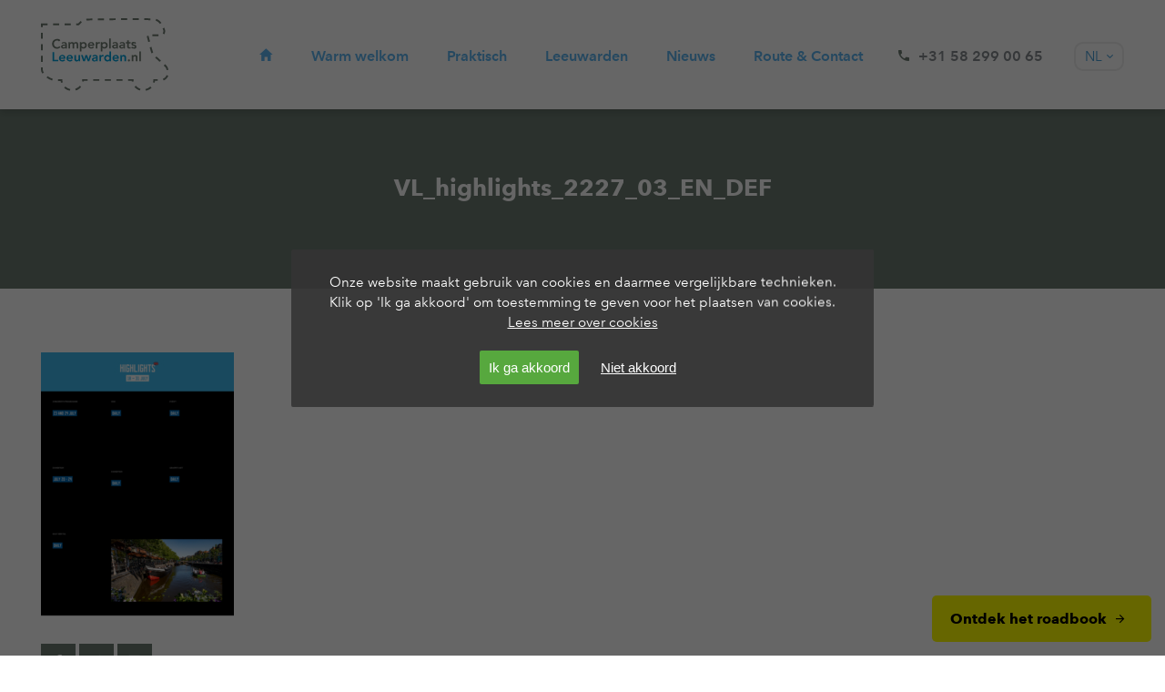

--- FILE ---
content_type: text/html; charset=UTF-8
request_url: https://www.camperplaatsleeuwarden.nl/actueel/highlights-in-leeuwarden-2/attachment/vl_highlights_2227_03_en_def
body_size: 14907
content:
<!DOCTYPE html><html lang="nl-NL">

<head>
<meta charset="utf-8" />
<title>VL_highlights_2227_03_EN_DEF - Camperplaats Leeuwarden</title>

<meta name="viewport" content="initial-scale=1.0, maximum-scale=1.0, user-scalable=0">
<link rel="icon" type="image/png" href="https://www.camperplaatsleeuwarden.nl/wp-content/themes/camperplaatslwd/favicon.png">

<!--[if lt IE 9]>
	  <script src="http://html5shim.googlecode.com/svn/trunk/html5.js"></script>
<![endif]-->

<meta name='robots' content='index, follow, max-image-preview:large, max-snippet:-1, max-video-preview:-1' />
	<style>img:is([sizes="auto" i], [sizes^="auto," i]) { contain-intrinsic-size: 3000px 1500px }</style>
	<link rel="alternate" hreflang="nl-nl" href="https://www.camperplaatsleeuwarden.nl/actueel/highlights-in-leeuwarden-2/attachment/vl_highlights_2227_03_en_def" />
<link rel="alternate" hreflang="en-us" href="https://www.camperplaatsleeuwarden.nl/en/actual/highlights-in-leeuwarden-welcome/attachment/vl_highlights_2227_03_en_def-2" />
<link rel="alternate" hreflang="de-de" href="https://www.camperplaatsleeuwarden.nl/de/aktuell/highlights-leeuwarden/attachment/vl_highlights_2227_03_en_def-2" />
<link rel="alternate" hreflang="x-default" href="https://www.camperplaatsleeuwarden.nl/actueel/highlights-in-leeuwarden-2/attachment/vl_highlights_2227_03_en_def" />

	<!-- This site is optimized with the Yoast SEO plugin v26.8 - https://yoast.com/product/yoast-seo-wordpress/ -->
	<link rel="canonical" href="https://www.camperplaatsleeuwarden.nl/actueel/highlights-in-leeuwarden-2/attachment/vl_highlights_2227_03_en_def/" />
	<meta property="og:locale" content="nl_NL" />
	<meta property="og:type" content="article" />
	<meta property="og:title" content="VL_highlights_2227_03_EN_DEF - Camperplaats Leeuwarden" />
	<meta property="og:url" content="https://www.camperplaatsleeuwarden.nl/actueel/highlights-in-leeuwarden-2/attachment/vl_highlights_2227_03_en_def/" />
	<meta property="og:site_name" content="Camperplaats Leeuwarden" />
	<meta name="twitter:card" content="summary_large_image" />
	<script type="application/ld+json" class="yoast-schema-graph">{"@context":"https://schema.org","@graph":[{"@type":"WebPage","@id":"https://www.camperplaatsleeuwarden.nl/actueel/highlights-in-leeuwarden-2/attachment/vl_highlights_2227_03_en_def/","url":"https://www.camperplaatsleeuwarden.nl/actueel/highlights-in-leeuwarden-2/attachment/vl_highlights_2227_03_en_def/","name":"VL_highlights_2227_03_EN_DEF - Camperplaats Leeuwarden","isPartOf":{"@id":"https://www.camperplaatsleeuwarden.nl/#website"},"primaryImageOfPage":{"@id":"https://www.camperplaatsleeuwarden.nl/actueel/highlights-in-leeuwarden-2/attachment/vl_highlights_2227_03_en_def/#primaryimage"},"image":{"@id":"https://www.camperplaatsleeuwarden.nl/actueel/highlights-in-leeuwarden-2/attachment/vl_highlights_2227_03_en_def/#primaryimage"},"thumbnailUrl":"https://www.camperplaatsleeuwarden.nl/wp-content/uploads/2022/06/VL_highlights_2227_03_EN_DEF-pdf.jpg","datePublished":"2022-07-18T08:39:41+00:00","breadcrumb":{"@id":"https://www.camperplaatsleeuwarden.nl/actueel/highlights-in-leeuwarden-2/attachment/vl_highlights_2227_03_en_def/#breadcrumb"},"inLanguage":"nl-NL","potentialAction":[{"@type":"ReadAction","target":["https://www.camperplaatsleeuwarden.nl/actueel/highlights-in-leeuwarden-2/attachment/vl_highlights_2227_03_en_def/"]}]},{"@type":"ImageObject","inLanguage":"nl-NL","@id":"https://www.camperplaatsleeuwarden.nl/actueel/highlights-in-leeuwarden-2/attachment/vl_highlights_2227_03_en_def/#primaryimage","url":"https://www.camperplaatsleeuwarden.nl/wp-content/uploads/2022/06/VL_highlights_2227_03_EN_DEF-pdf.jpg","contentUrl":"https://www.camperplaatsleeuwarden.nl/wp-content/uploads/2022/06/VL_highlights_2227_03_EN_DEF-pdf.jpg"},{"@type":"BreadcrumbList","@id":"https://www.camperplaatsleeuwarden.nl/actueel/highlights-in-leeuwarden-2/attachment/vl_highlights_2227_03_en_def/#breadcrumb","itemListElement":[{"@type":"ListItem","position":1,"name":"Home","item":"https://www.camperplaatsleeuwarden.nl/"},{"@type":"ListItem","position":2,"name":"Highlights in Leeuwarden","item":"https://www.camperplaatsleeuwarden.nl/actueel/highlights-in-leeuwarden-2"},{"@type":"ListItem","position":3,"name":"VL_highlights_2227_03_EN_DEF"}]},{"@type":"WebSite","@id":"https://www.camperplaatsleeuwarden.nl/#website","url":"https://www.camperplaatsleeuwarden.nl/","name":"Camperplaats Leeuwarden","description":"","potentialAction":[{"@type":"SearchAction","target":{"@type":"EntryPoint","urlTemplate":"https://www.camperplaatsleeuwarden.nl/?s={search_term_string}"},"query-input":{"@type":"PropertyValueSpecification","valueRequired":true,"valueName":"search_term_string"}}],"inLanguage":"nl-NL"}]}</script>
	<!-- / Yoast SEO plugin. -->


<link rel='dns-prefetch' href='//maps.googleapis.com' />
<link rel='stylesheet' id='wp-block-library-css' href='https://www.camperplaatsleeuwarden.nl/wp-includes/css/dist/block-library/style.min.css' type='text/css' media='all' />
<style id='classic-theme-styles-inline-css' type='text/css'>
/*! This file is auto-generated */
.wp-block-button__link{color:#fff;background-color:#32373c;border-radius:9999px;box-shadow:none;text-decoration:none;padding:calc(.667em + 2px) calc(1.333em + 2px);font-size:1.125em}.wp-block-file__button{background:#32373c;color:#fff;text-decoration:none}
</style>
<style id='global-styles-inline-css' type='text/css'>
:root{--wp--preset--aspect-ratio--square: 1;--wp--preset--aspect-ratio--4-3: 4/3;--wp--preset--aspect-ratio--3-4: 3/4;--wp--preset--aspect-ratio--3-2: 3/2;--wp--preset--aspect-ratio--2-3: 2/3;--wp--preset--aspect-ratio--16-9: 16/9;--wp--preset--aspect-ratio--9-16: 9/16;--wp--preset--color--black: #000000;--wp--preset--color--cyan-bluish-gray: #abb8c3;--wp--preset--color--white: #ffffff;--wp--preset--color--pale-pink: #f78da7;--wp--preset--color--vivid-red: #cf2e2e;--wp--preset--color--luminous-vivid-orange: #ff6900;--wp--preset--color--luminous-vivid-amber: #fcb900;--wp--preset--color--light-green-cyan: #7bdcb5;--wp--preset--color--vivid-green-cyan: #00d084;--wp--preset--color--pale-cyan-blue: #8ed1fc;--wp--preset--color--vivid-cyan-blue: #0693e3;--wp--preset--color--vivid-purple: #9b51e0;--wp--preset--gradient--vivid-cyan-blue-to-vivid-purple: linear-gradient(135deg,rgba(6,147,227,1) 0%,rgb(155,81,224) 100%);--wp--preset--gradient--light-green-cyan-to-vivid-green-cyan: linear-gradient(135deg,rgb(122,220,180) 0%,rgb(0,208,130) 100%);--wp--preset--gradient--luminous-vivid-amber-to-luminous-vivid-orange: linear-gradient(135deg,rgba(252,185,0,1) 0%,rgba(255,105,0,1) 100%);--wp--preset--gradient--luminous-vivid-orange-to-vivid-red: linear-gradient(135deg,rgba(255,105,0,1) 0%,rgb(207,46,46) 100%);--wp--preset--gradient--very-light-gray-to-cyan-bluish-gray: linear-gradient(135deg,rgb(238,238,238) 0%,rgb(169,184,195) 100%);--wp--preset--gradient--cool-to-warm-spectrum: linear-gradient(135deg,rgb(74,234,220) 0%,rgb(151,120,209) 20%,rgb(207,42,186) 40%,rgb(238,44,130) 60%,rgb(251,105,98) 80%,rgb(254,248,76) 100%);--wp--preset--gradient--blush-light-purple: linear-gradient(135deg,rgb(255,206,236) 0%,rgb(152,150,240) 100%);--wp--preset--gradient--blush-bordeaux: linear-gradient(135deg,rgb(254,205,165) 0%,rgb(254,45,45) 50%,rgb(107,0,62) 100%);--wp--preset--gradient--luminous-dusk: linear-gradient(135deg,rgb(255,203,112) 0%,rgb(199,81,192) 50%,rgb(65,88,208) 100%);--wp--preset--gradient--pale-ocean: linear-gradient(135deg,rgb(255,245,203) 0%,rgb(182,227,212) 50%,rgb(51,167,181) 100%);--wp--preset--gradient--electric-grass: linear-gradient(135deg,rgb(202,248,128) 0%,rgb(113,206,126) 100%);--wp--preset--gradient--midnight: linear-gradient(135deg,rgb(2,3,129) 0%,rgb(40,116,252) 100%);--wp--preset--font-size--small: 13px;--wp--preset--font-size--medium: 20px;--wp--preset--font-size--large: 36px;--wp--preset--font-size--x-large: 42px;--wp--preset--spacing--20: 0.44rem;--wp--preset--spacing--30: 0.67rem;--wp--preset--spacing--40: 1rem;--wp--preset--spacing--50: 1.5rem;--wp--preset--spacing--60: 2.25rem;--wp--preset--spacing--70: 3.38rem;--wp--preset--spacing--80: 5.06rem;--wp--preset--shadow--natural: 6px 6px 9px rgba(0, 0, 0, 0.2);--wp--preset--shadow--deep: 12px 12px 50px rgba(0, 0, 0, 0.4);--wp--preset--shadow--sharp: 6px 6px 0px rgba(0, 0, 0, 0.2);--wp--preset--shadow--outlined: 6px 6px 0px -3px rgba(255, 255, 255, 1), 6px 6px rgba(0, 0, 0, 1);--wp--preset--shadow--crisp: 6px 6px 0px rgba(0, 0, 0, 1);}:where(.is-layout-flex){gap: 0.5em;}:where(.is-layout-grid){gap: 0.5em;}body .is-layout-flex{display: flex;}.is-layout-flex{flex-wrap: wrap;align-items: center;}.is-layout-flex > :is(*, div){margin: 0;}body .is-layout-grid{display: grid;}.is-layout-grid > :is(*, div){margin: 0;}:where(.wp-block-columns.is-layout-flex){gap: 2em;}:where(.wp-block-columns.is-layout-grid){gap: 2em;}:where(.wp-block-post-template.is-layout-flex){gap: 1.25em;}:where(.wp-block-post-template.is-layout-grid){gap: 1.25em;}.has-black-color{color: var(--wp--preset--color--black) !important;}.has-cyan-bluish-gray-color{color: var(--wp--preset--color--cyan-bluish-gray) !important;}.has-white-color{color: var(--wp--preset--color--white) !important;}.has-pale-pink-color{color: var(--wp--preset--color--pale-pink) !important;}.has-vivid-red-color{color: var(--wp--preset--color--vivid-red) !important;}.has-luminous-vivid-orange-color{color: var(--wp--preset--color--luminous-vivid-orange) !important;}.has-luminous-vivid-amber-color{color: var(--wp--preset--color--luminous-vivid-amber) !important;}.has-light-green-cyan-color{color: var(--wp--preset--color--light-green-cyan) !important;}.has-vivid-green-cyan-color{color: var(--wp--preset--color--vivid-green-cyan) !important;}.has-pale-cyan-blue-color{color: var(--wp--preset--color--pale-cyan-blue) !important;}.has-vivid-cyan-blue-color{color: var(--wp--preset--color--vivid-cyan-blue) !important;}.has-vivid-purple-color{color: var(--wp--preset--color--vivid-purple) !important;}.has-black-background-color{background-color: var(--wp--preset--color--black) !important;}.has-cyan-bluish-gray-background-color{background-color: var(--wp--preset--color--cyan-bluish-gray) !important;}.has-white-background-color{background-color: var(--wp--preset--color--white) !important;}.has-pale-pink-background-color{background-color: var(--wp--preset--color--pale-pink) !important;}.has-vivid-red-background-color{background-color: var(--wp--preset--color--vivid-red) !important;}.has-luminous-vivid-orange-background-color{background-color: var(--wp--preset--color--luminous-vivid-orange) !important;}.has-luminous-vivid-amber-background-color{background-color: var(--wp--preset--color--luminous-vivid-amber) !important;}.has-light-green-cyan-background-color{background-color: var(--wp--preset--color--light-green-cyan) !important;}.has-vivid-green-cyan-background-color{background-color: var(--wp--preset--color--vivid-green-cyan) !important;}.has-pale-cyan-blue-background-color{background-color: var(--wp--preset--color--pale-cyan-blue) !important;}.has-vivid-cyan-blue-background-color{background-color: var(--wp--preset--color--vivid-cyan-blue) !important;}.has-vivid-purple-background-color{background-color: var(--wp--preset--color--vivid-purple) !important;}.has-black-border-color{border-color: var(--wp--preset--color--black) !important;}.has-cyan-bluish-gray-border-color{border-color: var(--wp--preset--color--cyan-bluish-gray) !important;}.has-white-border-color{border-color: var(--wp--preset--color--white) !important;}.has-pale-pink-border-color{border-color: var(--wp--preset--color--pale-pink) !important;}.has-vivid-red-border-color{border-color: var(--wp--preset--color--vivid-red) !important;}.has-luminous-vivid-orange-border-color{border-color: var(--wp--preset--color--luminous-vivid-orange) !important;}.has-luminous-vivid-amber-border-color{border-color: var(--wp--preset--color--luminous-vivid-amber) !important;}.has-light-green-cyan-border-color{border-color: var(--wp--preset--color--light-green-cyan) !important;}.has-vivid-green-cyan-border-color{border-color: var(--wp--preset--color--vivid-green-cyan) !important;}.has-pale-cyan-blue-border-color{border-color: var(--wp--preset--color--pale-cyan-blue) !important;}.has-vivid-cyan-blue-border-color{border-color: var(--wp--preset--color--vivid-cyan-blue) !important;}.has-vivid-purple-border-color{border-color: var(--wp--preset--color--vivid-purple) !important;}.has-vivid-cyan-blue-to-vivid-purple-gradient-background{background: var(--wp--preset--gradient--vivid-cyan-blue-to-vivid-purple) !important;}.has-light-green-cyan-to-vivid-green-cyan-gradient-background{background: var(--wp--preset--gradient--light-green-cyan-to-vivid-green-cyan) !important;}.has-luminous-vivid-amber-to-luminous-vivid-orange-gradient-background{background: var(--wp--preset--gradient--luminous-vivid-amber-to-luminous-vivid-orange) !important;}.has-luminous-vivid-orange-to-vivid-red-gradient-background{background: var(--wp--preset--gradient--luminous-vivid-orange-to-vivid-red) !important;}.has-very-light-gray-to-cyan-bluish-gray-gradient-background{background: var(--wp--preset--gradient--very-light-gray-to-cyan-bluish-gray) !important;}.has-cool-to-warm-spectrum-gradient-background{background: var(--wp--preset--gradient--cool-to-warm-spectrum) !important;}.has-blush-light-purple-gradient-background{background: var(--wp--preset--gradient--blush-light-purple) !important;}.has-blush-bordeaux-gradient-background{background: var(--wp--preset--gradient--blush-bordeaux) !important;}.has-luminous-dusk-gradient-background{background: var(--wp--preset--gradient--luminous-dusk) !important;}.has-pale-ocean-gradient-background{background: var(--wp--preset--gradient--pale-ocean) !important;}.has-electric-grass-gradient-background{background: var(--wp--preset--gradient--electric-grass) !important;}.has-midnight-gradient-background{background: var(--wp--preset--gradient--midnight) !important;}.has-small-font-size{font-size: var(--wp--preset--font-size--small) !important;}.has-medium-font-size{font-size: var(--wp--preset--font-size--medium) !important;}.has-large-font-size{font-size: var(--wp--preset--font-size--large) !important;}.has-x-large-font-size{font-size: var(--wp--preset--font-size--x-large) !important;}
:where(.wp-block-post-template.is-layout-flex){gap: 1.25em;}:where(.wp-block-post-template.is-layout-grid){gap: 1.25em;}
:where(.wp-block-columns.is-layout-flex){gap: 2em;}:where(.wp-block-columns.is-layout-grid){gap: 2em;}
:root :where(.wp-block-pullquote){font-size: 1.5em;line-height: 1.6;}
</style>
<style id='grw-public-main-css-inline-css' type='text/css'>
.wp-gr,.wp-gr *,.wp-gr ::after,.wp-gr ::before{box-sizing:border-box}.wp-gr{display:block;direction:ltr;font-size:var(--font-size, 16px);font-family:var(--font-family, inherit);font-style:normal;font-weight:400;text-align:start;line-height:normal;overflow:visible;text-decoration:none;list-style-type:disc;box-sizing:border-box;visibility:visible!important}.wp-gr div,.wp-gr span{margin:0;padding:0;color:inherit;font:inherit;line-height:normal;letter-spacing:normal;text-transform:none;text-decoration:none;border:0;background:0 0}.wp-gr a{color:inherit;border:0;text-decoration:none;background:0 0;cursor:pointer}.wp-gr a:focus{outline:0}.wp-gr a:focus-visible{outline:2px solid currentColor;outline-offset:2px}.wp-gr img{display:block;max-width:100%;height:auto;margin:0;padding:0;border:0;line-height:0;vertical-align:middle}.wp-gr i{font-style:normal;font-weight:inherit;margin:0;padding:0;border:0;vertical-align:middle;background:0 0}.wp-gr svg{display:inline-block;width:auto;height:auto;vertical-align:middle;overflow:visible}.wp-gr svg use{opacity:1;visibility:visible}.wp-gr{--card-gap:4px;--rev-gap:4px;--img-size:46px;--media-gap:8px;--media-size:40px;--media-lines:2;--color:#fb8e28;--rev-color:#f4f4f4;--rpi-star-color:var(--star-color, var(--color));--slider-dot-size:8px;--slider-dot-gap:8px;--slider-dots-visible:5;--slider-act-dot-color:var(--color)}.wp-gr .wp-google-based,.wp-gr .wp-google-powered{margin:0!important;padding:0!important;color:var(--head-based-color,#555)!important}.wp-gr .wp-google-powered{color:var(--powered-color,#777)!important;font-size:16px;font-weight:600}.wp-gr .wp-google-powered>span{font-weight:600!important}.wp-gr .grw-img{position:relative!important;min-width:var(--img-size)!important;max-width:var(--img-size)!important;height:var(--img-size)!important;border:none!important;z-index:3!important}.wp-gr .grw-img-wrap{position:relative;min-width:var(--img-size)!important;max-width:var(--img-size)!important;overflow:visible}.wp-gr .grw-img-wrap::before{content:'';position:absolute;top:0;left:0;width:var(--img-size);height:var(--img-size);border-radius:50%;box-shadow:0 0 2px rgba(0,0,0,.12),0 2px 4px rgba(0,0,0,.24)!important;pointer-events:none}.wp-gr .grw-header .grw-img{border-radius:50%}.wp-gr .grw-header.wp-place-center{width:100%!important}.wp-gr .wp-google-name{color:var(--name-color,#333)!important;font-size:100%!important;font-weight:700!important;text-decoration:none!important;white-space:nowrap!important;text-overflow:ellipsis!important;overflow:hidden!important;width:100%!important;text-align:var(--align,start)!important}.wp-gr .grw-header .wp-google-name{width:100%!important;margin:0!important;padding:0!important;font-size:128%!important;white-space:normal!important}.wp-gr .grw-header-inner>.rpi-flx{overflow:hidden!important}.wp-gr a.wp-google-name{color:#427fed!important;text-decoration:none!important}.wp-gr .wp-google-time{color:#555!important;font-size:13px!important;white-space:nowrap!important}.wp-gr .wp-google-text{color:var(--text-color,#222)!important;font-size:15px!important;line-height:24px!important;max-width:100%!important;overflow:hidden!important;white-space:pre-wrap!important;word-break:break-word!important;vertical-align:middle!important}.wp-gr .rpi-stars+.wp-google-text{padding-left:4px!important}.wp-gr .wp-more{display:none}.wp-gr .wp-more-toggle{color:#136aaf!important;cursor:pointer!important;text-decoration:none!important}.wp-gr .wp-google-url{display:block;margin:4px auto!important;color:#136aaf!important;text-align:center!important}.wp-gr.wp-dark .wp-google-name{color:#eee!important}.wp-gr.rpi.wp-dark .wp-google-name a{color:var(--head-based-color,#eee)!important}.wp-gr.wp-dark .wp-google-time{color:#bbb!important}.wp-gr.wp-dark .wp-google-text{color:#ececec!important}.wp-gr.wp-dark .wp-google-powered{color:var(--powered-color,#fff)!important}.wp-gr.wp-dark .wp-google-based{color:var(--head-based-color,#999)!important}.wp-gr:not(.wp-dark) .grw-review-inner.grw-backgnd{background:var(--rev-color)!important}.wp-gr.rpi .wp-google-name{font-size:100%!important}.wp-gr.rpi .grw-hide,.wp-gr.rpi .wp-google-hide{display:none}.wp-gr.rpi .wp-google-name a{color:var(--head-name-color,#333)!important;font-size:18px!important;text-decoration:none!important}.wp-gr.rpi a.wp-google-name{margin:0!important;color:var(--name-color,#154fc1)!important;text-decoration:none!important;white-space:nowrap!important;text-overflow:ellipsis!important}.wp-gr{display:block!important;width:100%!important;margin:0!important;padding:0!important;text-align:left!important;direction:ltr!important;box-sizing:border-box!important}.wp-gr .grw-row{display:-ms-flexbox!important;display:flex!important;flex-wrap:nowrap!important;align-items:center!important;-ms-flex-wrap:nowrap!important;-ms-flex-align:center!important}.grw-row.grw-row-xs{-ms-flex-wrap:wrap!important;flex-wrap:wrap!important}.grw-row-x .grw-header+.grw-content .grw-review,.grw-row-xs .grw-content,.grw-row-xs .grw-header,.grw-row-xs .grw-review{--col:1}.grw-row-xl .grw-header+.grw-content{--col:1.2}.grw-row-l .grw-header+.grw-content{--col:1.25}.grw-row-m .grw-header+.grw-content{--col:1.333333}.grw-row-s .grw-header+.grw-content{--col:1.5}.grw-row-s .grw-header+.grw-content .grw-review,.grw-row-x .grw-header,.grw-row-x .grw-header+.grw-content,.grw-row-x .grw-review{--col:2}.grw-row-m .grw-header+.grw-content .grw-review,.grw-row-s .grw-header,.grw-row-s .grw-review{--col:3}.grw-row-l .grw-review,.grw-row-m .grw-header,.grw-row-m .grw-review{--col:4}.grw-row-l .grw-header,.grw-row-xl .grw-review{--col:5}.grw-row-xl .grw-header{--col:6}.grw-row .grw-content,.grw-row .grw-header{-ms-flex:1 0 calc(100% / var(--col,3))!important;flex:1 0 calc(100% / var(--col,3))!important;width:calc(100% / var(--col,3))!important}.grw-row .grw-review{-ms-flex:1 0 calc((100% - var(--card-gap,16px)*(var(--col,3) - 1))/ var(--col,3))!important;flex:1 0 calc((100% - var(--card-gap,16px)*(var(--col,3) - 1))/ var(--col,3))!important;width:calc((100% - var(--card-gap,16px)*(var(--col,3) - 1))/ var(--col,3))!important}.wp-gr .grw-content{position:relative!important;min-width:0!important}.wp-gr .grw-content-inner{position:relative!important;display:flex!important;align-items:center!important}.wp-gr .grw-review-inner{height:100%!important}.wp-gr .grw-header-inner,.wp-gr .grw-review-inner{position:relative!important;margin:4px!important;padding:16px!important;width:100%!important}.wp-gr .wp-google-list .grw-header-inner{padding:0 0 16px 0!important}.wp-gr .grw-review-inner.grw-round{border-radius:8px!important}.wp-gr .grw-review-inner.grw-shadow{box-shadow:0 0 2px rgba(0,0,0,.12),0 2px 4px rgba(0,0,0,.24)!important}.wp-gr .grw-review-inner>svg{position:absolute!important;top:10px!important;right:10px!important;width:16px!important;height:16px!important}.wp-gr .grw-review{display:flex;position:relative!important;justify-content:center!important;align-items:center!important;flex-shrink:0!important}.wp-gr .grw-review .wp-google-left{display:block!important;overflow:hidden!important;white-space:nowrap!important;text-overflow:ellipsis!important;line-height:24px!important;padding-bottom:2px!important}.wp-gr .grw-review .wp-google-feedback{height:100px!important;overflow-y:auto!important}.wp-gr .grw-scroll::-webkit-scrollbar{width:4px!important}.wp-gr .grw-scroll::-webkit-scrollbar-track{-webkit-box-shadow:inset 0 0 6px rgba(0,0,0,.3)!important;-webkit-border-radius:4px!important;border-radius:4px!important}.wp-gr .grw-scroll::-webkit-scrollbar-thumb{-webkit-border-radius:10px!important;border-radius:10px!important;background:#ccc!important;-webkit-box-shadow:inset 0 0 6px rgba(0,0,0,.5)!important}.wp-gr .wp-google-wr{display:flex;margin:0!important}.wp-gr .wp-google-wr a{color:#fff!important;padding:4px 12px 8px!important;outline:0!important;border-radius:27px!important;background:var(--btn-color,#1f67e7)!important;white-space:nowrap!important;vertical-align:middle!important;opacity:.9!important;text-shadow:1px 1px 0 #888!important;box-shadow:0 0 2px rgba(0,0,0,.12),0 2px 4px rgba(0,0,0,.24)!important;user-select:none!important;transition:all .2s ease-in-out!important}.wp-gr .wp-google-wr a:hover{opacity:.95!important;background:var(--btn-color,#1f67e7)!important;box-shadow:0 0 2px rgba(0,0,0,.12),0 3px 5px rgba(0,0,0,.24)!important}.wp-gr .wp-google-wr a:active{opacity:1!important;background:var(--btn-color,#1f67e7)!important;box-shadow:none!important}.wp-gr .wp-google-wr a svg{display:inline-block;width:16px;height:16px;padding:1px;margin:0 0 0 4px;background:#fff;border-radius:50%}.wp-gr[data-layout=grid] .grw-reviews{display:flex;gap:var(--card-gap,12px);flex-wrap:wrap!important;-ms-flex-wrap:wrap!important}.wp-gr .grw-b{font-weight:700!important;white-space:nowrap!important}.wp-gr .wp-google-reply{font-size:14px!important;margin-top:auto!important;margin-left:6px!important;padding-left:6px!important;border-left:1px solid #999!important;overflow:hidden!important;overflow-y:auto!important;line-height:20px!important;max-height:44px!important}.wp-gr .wp-google-reply>div{display:flex;gap:4px;align-items:center}.wp-gr .wp-google-reply .wp-google-time{font-size:11px!important;white-space:nowrap!important}.wp-gr .wp-google-img{display:flex;flex-wrap:wrap;gap:var(--media-gap);max-height:calc((var(--media-size) + var(--media-gap)) * var(--media-lines) - 2px)!important;overflow-y:auto!important}.wp-gr .wp-google-img img{display:flex;width:var(--media-size)!important;height:var(--media-size)!important;cursor:pointer!important;border-radius:3px!important;box-shadow:0 0 2px rgba(0,0,0,.12),0 2px 4px rgba(0,0,0,.24)!important}.rpi-flx{display:var(--flx,flex)!important;flex-direction:var(--dir,column)!important;gap:var(--gap,2px)!important;align-items:var(--align,flex-start)!important;flex-wrap:var(--wrap,nowrap)!important;overflow:var(--overflow,visible)!important;width:100%!important}.rpi-col16{--dir:column;--gap:16px;--align:flex-start;--overflow:hidden}.rpi-col12{--dir:column;--gap:12px;--align:flex-start;--overflow:hidden}.rpi-col6{--dir:column;--gap:6px;--align:flex-start;--overflow:hidden}.rpi-col8{--dir:column;--gap:8px;--align:flex-start}.rpi-col4{--dir:column;--gap:4px;--align:flex-start}.rpi-row12-center{--dir:row;--gap:12px;--align:center;--overflow:visible}.rpi-row12{--dir:row;--gap:12px;--align:flex-start}:root{--star-gap:2px;--rpi-star-size:20px;--rpi-star-color:#fb8e28;--rpi-star-empty-color:#cccccc;--rpi-icon-scale-google:1.00;--rpi-icon-scale-yelp:0.92;--rpi-icon-scale-fb:1.125;--rpi-yelp-empty-color:#cccccc;--rpi-yelp-five-color:#fb433c;--rpi-yelp-four-color:#ff643d;--rpi-yelp-three-color:#ff8742;--rpi-yelp-two-color:#ffad48;--rpi-yelp-one-color:#ffcc4b;--rpi-yelp-radius:3px;--rpi-fb-color:#fa3e3e;--rpi-fb-radius:3px;--rpi-star-empty:url("data:image/svg+xml;utf8,%3Csvg xmlns='http://www.w3.org/2000/svg' viewBox='0 0 24 24'%3E%3Cpath d='M11.48 3.499a.562.562 0 0 1 1.04 0l2.125 5.111a.563.563 0 0 0 .475.345l5.518.442c.499.04.701.663.321.988l-4.204 3.602a.563.563 0 0 0-.182.557l1.285 5.385a.562.562 0 0 1-.84.61l-4.725-2.885a.562.562 0 0 0-.586 0L6.982 20.54a.562.562 0 0 1-.84-.61l1.285-5.386a.562.562 0 0 0-.182-.557l-4.204-3.602a.562.562 0 0 1 .321-.988l5.518-.442a.563.563 0 0 0 .475-.345L11.48 3.5Z' fill='none' stroke='currentColor' stroke-width='1.5' stroke-linejoin='round'/%3E%3C/svg%3E");--rpi-star-mask:url("data:image/svg+xml;utf8,%3Csvg xmlns='http://www.w3.org/2000/svg' viewBox='0 0 24 24'%3E%3Cpath d='M10.7881 3.21068C11.2364 2.13274 12.7635 2.13273 13.2118 3.21068L15.2938 8.2164L20.6979 8.64964C21.8616 8.74293 22.3335 10.1952 21.4469 10.9547L17.3295 14.4817L18.5874 19.7551C18.8583 20.8908 17.6229 21.7883 16.6266 21.1798L11.9999 18.3538L7.37329 21.1798C6.37697 21.7883 5.14158 20.8908 5.41246 19.7551L6.67038 14.4817L2.55303 10.9547C1.66639 10.1952 2.13826 8.74293 3.302 8.64964L8.70609 8.2164L10.7881 3.21068Z'/%3E%3C/svg%3E")}.rpi-stars .rpi-star{display:none!important}.rpi-star,.rpi-stars-tripadvisor,.rpi-stars-yelp{display:var(--flx,flex);align-items:center;gap:var(--gap,4px);text-align:start;z-index:9}.rpi-star[data-rating]:empty::before{content:attr(data-rating);color:var(--rpi-rating-color,var(--rpi-star-color));font-size:var(--head-grade-fs, 18px);font-weight:var(--head-grade-weight,900)}.rpi-star i{padding:0 2px;cursor:pointer!important;background-color:var(--rpi-star-empty-color)}.rpi-star[data-rating="1"] i:nth-child(-n+1),.rpi-star[data-rating="2"] i:nth-child(-n+2),.rpi-star[data-rating="3"] i:nth-child(-n+3),.rpi-star[data-rating="4"] i:nth-child(-n+4),.rpi-star[data-rating="5"] i:nth-child(-n+5){background-color:var(--rpi-star-color)}.rpi-star:hover i{background-color:var(--rpi-star-color)!important}.rpi-star i:hover~i{background-color:var(--rpi-star-empty-color)!important}.rpi-star i,.rpi-star[data-rating]:empty::after{content:'';width:var(--rpi-star-size)!important;height:var(--rpi-star-size)!important;-webkit-mask-image:var(--rpi-star-mask)!important;-webkit-mask-repeat:no-repeat!important;-webkit-mask-position:center!important;-webkit-mask-size:contain!important;mask-image:var(--rpi-star-mask)!important;mask-repeat:no-repeat!important;mask-position:center!important;mask-size:contain!important}.rpi-star[data-rating]:empty::after{background-color:var(--rpi-star-color)}.rpi-star+.rpi-stars{--stars-offset:1;--stars:calc(var(--stars-max) - var(--stars-offset))}.rpi-stars{--star-size:var(--rpi-star-size, 18px);--star-color:var(--rpi-star-color);--empty:var(--rpi-star-empty);--mask:var(--rpi-star-mask);--stars:5;--icon-scale:1;--rating-scale:0.8;--gap:var(--star-gap, 2px);--stars-w:calc(var(--stars) * (var(--star-size) + var(--star-gap)));--fill:calc((var(--rating) / var(--stars)) * 100%);--bg-size:calc(var(--star-size) * var(--icon-scale));--bg-size-x:calc(var(--bg-size) + var(--star-gap));position:relative!important;display:inline-flex!important;align-items:center!important;align-self:var(--star-align-self,start)!important;width:max-content!important;height:var(--star-size)!important;font-size:calc(var(--star-size) * var(--rating-scale))!important;font-weight:900!important;color:var(--rpi-rating-color,var(--star-color))!important;white-space:nowrap!important;vertical-align:middle!important;padding-right:calc(var(--stars-w) + var(--gap))!important}.rpi-stars:empty{--gap:calc(-1 * (var(--star-gap) / 2 + 1px))}.rpi-stars::before{content:''!important;position:absolute!important;top:50%!important;right:0!important;width:var(--stars-w)!important;height:var(--star-size)!important;transform:translateY(-50%)!important;background-color:var(--star-color)!important;-webkit-mask-image:var(--empty)!important;-webkit-mask-repeat:repeat-x!important;-webkit-mask-position:left center!important;-webkit-mask-size:var(--bg-size-x) var(--bg-size)!important;mask-image:var(--empty)!important;mask-repeat:repeat-x!important;mask-position:left center!important;mask-size:var(--bg-size-x) var(--bg-size)!important}.rpi-stars::after{content:''!important;position:absolute!important;top:50%!important;right:0!important;width:var(--stars-w)!important;height:var(--star-size)!important;transform:translateY(-50%)!important;background-color:var(--star-color)!important;-webkit-mask-image:var(--mask)!important;-webkit-mask-repeat:repeat-x!important;-webkit-mask-position:left center!important;-webkit-mask-size:var(--bg-size-x) var(--bg-size)!important;mask-image:var(--mask)!important;mask-repeat:repeat-x!important;mask-position:left center!important;mask-size:var(--bg-size-x) var(--bg-size)!important;clip-path:inset(0 calc(100% - var(--fill)) 0 0)!important}.rpi-stars-yelp{--icon-scale:var(--rpi-icon-scale-yelp);--empty-color:var(--rpi-yelp-empty-color);--five-color:var(--rpi-yelp-five-color);--four-color:var(--rpi-yelp-four-color);--three-color:var(--rpi-yelp-three-color);--two-color:var(--rpi-yelp-two-color);--one-color:var(--rpi-yelp-one-color);--star-size:var(--rpi-star-size);--rating:0;--gap:4px;--radius:var(--rpi-yelp-radius);display:inline-flex!important;gap:var(--gap)!important;line-height:0!important;vertical-align:top!important}.rpi-stars-yelp i{position:relative!important;display:inline-block!important;font-style:normal!important;flex:0 0 auto!important;width:var(--star-size)!important;height:var(--star-size)!important;border-radius:var(--radius)!important;background-color:var(--empty-color)!important;background-image:linear-gradient(90deg,var(--star-color) 0 calc(var(--fill,0) * 1%),transparent calc(var(--fill,0) * 1%))!important;background-repeat:no-repeat!important;background-size:100% 100%!important;box-sizing:border-box!important}.rpi-stars-yelp i::after{content:''!important;position:absolute!important;inset:0!important;background-color:#fff!important;-webkit-mask-image:var(--rpi-star-mask)!important;-webkit-mask-repeat:no-repeat!important;-webkit-mask-size:calc(70% / var(--icon-scale)) calc(70% / var(--icon-scale))!important;-webkit-mask-position:center!important;mask-image:var(--rpi-star-mask)!important;mask-repeat:no-repeat!important;mask-size:calc(70% / var(--icon-scale)) calc(70% / var(--icon-scale))!important;mask-position:center!important}.rpi-stars-yelp,.rpi-stars-yelp[data-rating]::before{content:attr(data-rating);color:var(--rpi-rating-color,var(--star-color));font-size:var(--head-grade-fs, 18px);font-weight:var(--head-grade-weight,900)}.rpi-stars-yelp i:first-child{--fill:clamp(0, (var(--rating) - 0) * 100, 100)}.rpi-stars-yelp i:nth-child(2){--fill:clamp(0, (var(--rating) - 1) * 100, 100)}.rpi-stars-yelp i:nth-child(3){--fill:clamp(0, (var(--rating) - 2) * 100, 100)}.rpi-stars-yelp i:nth-child(4){--fill:clamp(0, (var(--rating) - 3) * 100, 100)}.rpi-stars-yelp i:nth-child(5){--fill:clamp(0, (var(--rating) - 4) * 100, 100)}.rpi-stars-yelp[data-stars^="1"]{--rating:1.5;--star-color:var(--one-color)}.rpi-stars-yelp[data-stars="1"]{--rating:1}.rpi-stars-yelp[data-stars^="2"]{--rating:2.5;--star-color:var(--two-color)}.rpi-stars-yelp[data-stars="2"]{--rating:2}.rpi-stars-yelp[data-stars^="3"]{--rating:3.5;--star-color:var(--three-color)}.rpi-stars-yelp[data-stars="3"]{--rating:3}.rpi-stars-yelp[data-stars^="4"]{--rating:4.5;--star-color:var(--four-color)}.rpi-stars-yelp[data-stars="4"]{--rating:4}.rpi-stars-yelp[data-stars^="5"]{--rating:5;--star-color:var(--five-color)}.rpi-stars-tripadvisor{--empty-color:#ffffff;--border-color:#5ba672;--fill-color:#5ba672;--rpi-dot-size:var(--rpi-star-size);--rating:0;--gap:4px;--border:3px;display:inline-flex!important;gap:var(--gap)!important;line-height:0!important;vertical-align:top!important}.rpi-stars-tripadvisor i{width:var(--rpi-dot-size)!important;height:var(--rpi-dot-size)!important;display:inline-block!important;position:relative!important;flex:0 0 auto!important;box-sizing:border-box!important;border-radius:999px!important;border:var(--border) solid var(--border-color)!important;background-color:var(--empty-color)!important;background-image:linear-gradient(90deg,var(--fill-color) 0 calc(var(--fill,0) * 1%),transparent calc(var(--fill,0) * 1%))!important;background-repeat:no-repeat!important;background-size:100% 100%!important}.rpi-stars-tripadvisor,.rpi-stars-tripadvisor[data-rating]::before{content:attr(data-rating);color:var(--rpi-rating-color,var(--fill-color));font-size:var(--head-grade-fs, 18px);font-weight:var(--head-grade-weight,900)}.rpi-stars-tripadvisor i:first-child{--fill:clamp(0, (var(--rating) - 0) * 100, 100)}.rpi-stars-tripadvisor i:nth-child(2){--fill:clamp(0, (var(--rating) - 1) * 100, 100)}.rpi-stars-tripadvisor i:nth-child(3){--fill:clamp(0, (var(--rating) - 2) * 100, 100)}.rpi-stars-tripadvisor i:nth-child(4){--fill:clamp(0, (var(--rating) - 3) * 100, 100)}.rpi-stars-tripadvisor i:nth-child(5){--fill:clamp(0, (var(--rating) - 4) * 100, 100)}.rpi-stars-tripadvisor[data-stars^="1"]{--rating:1.5}.rpi-stars-tripadvisor[data-stars="1"]{--rating:1}.rpi-stars-tripadvisor[data-stars^="2"]{--rating:2.5}.rpi-stars-tripadvisor[data-stars="2"]{--rating:2}.rpi-stars-tripadvisor[data-stars^="3"]{--rating:3.5}.rpi-stars-tripadvisor[data-stars="3"]{--rating:3}.rpi-stars-tripadvisor[data-stars^="4"]{--rating:4.5}.rpi-stars-tripadvisor[data-stars="4"]{--rating:4}.rpi-stars-tripadvisor[data-stars^="5"]{--rating:5}.rpi-star-fb{--icon-scale:var(--rpi-icon-scale-fb);--size:var(--rpi-star-size, 18px);--color:var(--rpi-fb-color, #fa3e3e);--radius:var(--rpi-fb-radius, 3px);--tail-w:calc(var(--size) / 3);--tail-h:calc(var(--size) / 3.6);--tail-offset:calc(var(--size) / 4.5);--tail-overlap:1px;--gap:0.25em;--label-scale:0.85;--fb-star:url("data:image/svg+xml;utf8,%3Csvg xmlns='http://www.w3.org/2000/svg' viewBox='0 0 24 24'%3E%3Cpath d='M10.7881 3.21068C11.2364 2.13274 12.7635 2.13273 13.2118 3.21068L15.2938 8.2164L20.6979 8.64964C21.8616 8.74293 22.3335 10.1952 21.4469 10.9547L17.3295 14.4817L18.5874 19.7551C18.8583 20.8908 17.6229 21.7883 16.6266 21.1798L11.9999 18.3538L7.37329 21.1798C6.37697 21.7883 5.14158 20.8908 5.41246 19.7551L6.67038 14.4817L2.55303 10.9547C1.66639 10.1952 2.13826 8.74293 3.302 8.64964L8.70609 8.2164L10.7881 3.21068Z' fill='%23fff'/%3E%3C/svg%3E");position:relative!important;display:inline-flex!important;align-items:center;align-self:var(--star-align-self,start);height:var(--size)!important;width:max-content!important;white-space:nowrap!important;vertical-align:middle!important;font-size:calc(var(--size) * var(--label-scale))!important;line-height:1!important;padding-left:calc(var(--size) + var(--gap))!important}.rpi-star-fb::before{content:''!important;position:absolute!important;left:0!important;top:50%!important;transform:translateY(-50%)!important;width:var(--size)!important;height:var(--size)!important;background-color:var(--color)!important;border-radius:var(--radius)!important;background-image:var(--fb-star)!important;background-repeat:no-repeat!important;background-position:center!important;background-size:calc(70% / var(--icon-scale)) calc(70% / var(--icon-scale))!important}.rpi-star-fb::after{content:''!important;position:absolute!important;left:var(--tail-offset)!important;top:50%!important;width:0!important;height:0!important;transform:translateY(calc(var(--size)/ 2 - var(--tail-overlap)))!important;border-top:var(--tail-h) solid var(--color)!important;border-right:var(--tail-w) solid transparent!important}.rpi-star-fb[data-rating="1"]{--color:#cccccc}:root{--rpi-lt:url("data:image/svg+xml;utf8,%3Csvg xmlns='http://www.w3.org/2000/svg' width='24' height='24' viewBox='0 0 24 24' fill='none' stroke='currentColor' stroke-width='2' stroke-linecap='round' stroke-linejoin='round'%3E%3Cpath d='m15 18-6-6 6-6'%3E%3C/path%3E%3C/svg%3E") no-repeat center/contain;--rpi-gt:url("data:image/svg+xml;utf8,%3Csvg xmlns='http://www.w3.org/2000/svg' width='24' height='24' viewBox='0 0 24 24' fill='none' stroke='currentColor' stroke-width='2' stroke-linecap='round' stroke-linejoin='round'%3E%3Cpath d='m9 18 6-6-6-6'%3E%3C/path%3E%3C/svg%3E") no-repeat center/contain}.rpi{--slider-btn-size:16px;--slider-btn-bg:var(--card-bg, #f5f5f5);--slider-btn-color:#777777;--slider-btn-padding:calc(var(--slider-btn-size) / 2);--slider-btn-bw:1px;--slider-btn-bc:#cccccc;--slider-btn-fs:calc(var(--slider-btn-size) + var(--slider-btn-bw));--slider-btn-shadow:0 2px 6px rgb(0 0 0 / 0.15);--slider-btn-full:calc(var(--slider-btn-size) + (var(--slider-btn-padding) * 2) + (var(--slider-btn-bw) * 2));--slider-btn-offset:0px;--slider-btn-out:calc(var(--slider-btn-full) / 2);--slider-btn-pos:calc(var(--slider-btn-out) + var(--slider-btn-offset));--slider-offset:calc(var(--slider-btn-out))}.rpi .rpi-slides{display:flex!important;flex:1!important;gap:var(--slider-gap,var(--card-gap,8px))!important;flex-wrap:nowrap!important;overflow:hidden!important;overflow-x:auto!important;scroll-snap-type:x mandatory!important;scroll-behavior:var(--rpi-slider-behavior,smooth)!important;-webkit-overflow-scrolling:touch!important;scrollbar-width:none!important}.rpi .rpi-slides::-webkit-scrollbar{display:none!important}.rpi .rpi-slide{overflow:hidden!important;padding:4px 3px!important;scroll-snap-align:start!important;transition:transform .5s!important}.rpi .rpi-slides-bite{--offset:var(--slides-bite-offset, 6px);--alpha:0.2px;--shift:var(--slider-btn-offset);--radius:calc(var(--slider-btn-out) + var(--offset));-webkit-mask:var(--slider-bite,radial-gradient(circle var(--radius) at calc(0% - var(--shift)) 50%,transparent 0,transparent calc(var(--radius) - var(--alpha)),#000 calc(var(--radius) + var(--alpha))),radial-gradient(circle var(--radius) at calc(100% + var(--shift)) 50%,transparent 0,transparent calc(var(--radius) - var(--alpha)),#000 calc(var(--radius) + var(--alpha))),linear-gradient(#000 0 0));-webkit-mask-repeat:no-repeat;-webkit-mask-size:100% 100%;-webkit-mask-composite:source-in,source-in;margin:0 var(--slider-offset,0)}.rpi .rpi-ltgt{--margin:calc(-1 * var(--slider-btn-pos) + var(--slider-offset, 0px));position:var(--slider-btn-position,absolute)!important;padding:var(--slider-btn-padding)!important;border-radius:50%!important;border:var(--slider-btn-bw) solid var(--slider-btn-bc)!important;background-color:var(--slider-btn-bg)!important;box-shadow:var(--slider-btn-shadow)!important;transition:background-color .2s ease-in-out!important;z-index:1!important}.rpi .rpi-ltgt:active{box-shadow:none!important}.rpi .rpi-ltgt.rpi-lt{left:0!important;margin-left:var(--margin)!important}.rpi .rpi-ltgt.rpi-gt{right:0!important;margin-right:var(--margin)!important}.rpi-gt::after,.rpi-lt::before{position:relative!important;content:'';display:block;width:var(--slider-btn-size);height:var(--slider-btn-size);background-color:var(--slider-btn-color)}.rpi-lt::before{-webkit-mask:var(--rpi-lt);mask:var(--rpi-lt)}.rpi-gt::after{-webkit-mask:var(--rpi-gt);mask:var(--rpi-gt)}[dir=rtl] .rpi-gt::after,[dir=rtl] .rpi-lt::before{transform:rotate(180deg)}.rpi .rpi-dots-wrap{position:absolute!important;top:calc(100% - 1px)!important;left:0!important;right:0!important;display:flex!important;justify-content:center!important;margin:0 auto!important;padding-top:var(--slider-dot-padding-top,.5em)!important;max-width:100%!important;width:calc(var(--slider-dots-visible) * var(--slider-dot-size) + (var(--slider-dots-visible) - 1) * var(--slider-dot-gap))!important}.rpi .rpi-dots{display:flex;flex-wrap:nowrap;overflow-x:scroll!important;gap:var(--slider-dot-gap);scrollbar-width:none;scroll-snap-type:x mandatory;-webkit-overflow-scrolling:touch}.rpi-dots .rpi-dot{display:inline-block!important;width:var(--slider-dot-size)!important;height:var(--slider-dot-size)!important;margin:0!important;padding:0!important;opacity:.4!important;vertical-align:middle!important;flex:1 0 auto!important;transform:scale(.6)!important;scroll-snap-align:center!important;border-radius:20px!important;background-color:var(--slider-dot-color,#999)!important}.rpi-dots .rpi-dot:hover{opacity:1!important}.rpi-dots .rpi-dot.active{opacity:1!important;transform:scale(.95)!important;background-color:var(--slider-act-dot-color,#fb8e28)!important}.rpi-dots .rpi-dot.s2{transform:scale(.85)!important}.rpi-dots .rpi-dot.s3{transform:scale(.75)!important}.rpi button{all:revert!important;margin:0!important;padding:0!important;box-shadow:none!important;border-radius:0!important;line-height:1!important;font:inherit!important;color:inherit!important;text-align:center!important;cursor:pointer!important;border:0!important;background:0 0!important;appearance:none!important;-webkit-appearance:none!important;user-select:none!important}.rpi button:focus{outline:0!important}.rpi button:focus-visible{outline:2px solid currentColor!important;outline-offset:2px!important}.rpi-x{position:absolute;top:var(--x-top,6px)!important;right:var(--x-right,8px)!important;display:flex!important;align-items:center;justify-content:center;width:var(--x-width,20px)!important;height:var(--x-height,20px)!important;cursor:pointer;opacity:var(--x-opacity, .65);border-radius:50%;background-color:var(--x-bg,#fafafa);z-index:2147483003}.rpi-x:hover{opacity:1}.rpi-x::after,.rpi-x::before{content:"";position:absolute;display:block;width:var(--x-line-width,12px);height:var(--x-line-height,1px);border-radius:2px;background-color:var(--x-color,#373737)}.rpi-x::before{transform:rotate(45deg)}.rpi-x::after{transform:rotate(-45deg)}.rpi-x.rpi-xa::before{--x-line-width:7px;--x-line-height:7px;top:4px;border-radius:0;border-right:1px solid #373737;border-bottom:1px solid #373737;background-color:transparent}.rpi-x.rpi-xa::after{content:none}.rpi-bubble:after{content:"";position:absolute;top:-8px;left:16px;bottom:auto;border-style:solid;border-width:0 8px 8px;border-color:#fff transparent}.rpi-fade{-webkit-transition:opacity 150ms ease,-webkit-transform 150ms ease;transition:opacity 150ms ease,-webkit-transform 150ms ease;transition:transform 150ms ease,opacity 150ms ease;transition:transform 150ms ease,opacity 150ms ease,-webkit-transform 150ms ease}.rpi-lightbox-wrap{--x-top:15px;--x-right:15px;--x-bg:none;--x-color:#ececec;--x-line-width:25px;--x-line-height:3px;--x-opacity:1}.rpi-lightbox{--x-top:15px;--x-right:15px;--x-bg:none;--x-color:#ececec;--x-line-width:25px;--x-line-height:3px;--x-opacity:1;position:fixed;top:0;left:0;right:0;bottom:0;display:flex;align-items:center;justify-content:center;flex-wrap:wrap;width:100%;height:100%;max-width:100%;color:#333;text-align:left;z-index:2147483003;user-select:none;background-color:rgba(0,0,0,.6);transition:all .3s ease-out}.rpi-lightbox-inner{width:95%;max-width:1200px;height:100%;max-height:calc(100vh - 80px);max-height:calc(100dvh - 80px)}@supports (container-type:inline-size){.rpi-lightbox-xxx{container-name:lightbox;container-type:inline-size}}.rpi-lightbox-xxx{position:relative;height:100%;border:none;overflow:auto;border-radius:4px;-webkit-overflow-scrolling:touch}.rpi-lightbox-content{position:relative;display:flex;flex-direction:row;justify-content:flex-start;color:#000;height:100%;flex-direction:row;border-radius:4px;background-color:#fff}.rpi-lightbox-media{position:relative;display:flex;justify-content:center;flex:2;align-items:center;width:100%;height:100%;overflow:hidden;padding-bottom:0;background-color:#000}.rpi-lightbox-btn{position:absolute;display:flex;width:30px;height:30px;font-size:36px;line-height:22px;justify-content:center;z-index:1;cursor:pointer;border-radius:50%;background-color:rgba(214,214,214,.7);transition:background .3s ease-in-out}.rpi-lightbox-btn:hover{background:#e1e1e1}.rpi-lightbox-prev{left:8px}.rpi-lightbox-next{right:8px}.rpi-lightbox-prev::before{content:'‹'}.rpi-lightbox-next::before{content:'›'}.rpi-lightbox-media img{position:relative;display:block;width:100%;height:100%;max-width:100%;max-height:100%;opacity:1;object-fit:contain;border-radius:inherit;transition:opacity .3s ease-in-out}.rpi-lightbox-review{display:flex;flex-direction:column;flex:1;height:100%;font-size:15px;color:#000;padding:0}@supports (container-type:inline-size){@container lightbox (width < 480px){.rpi-lightbox-xxx .rpi-lightbox-content{flex-direction:column}}}@media(max-width:480px){.rpi-lightbox-xxx .rpi-lightbox-content{flex-direction:column}}
</style>
<link rel='stylesheet' id='style-css' href='https://www.camperplaatsleeuwarden.nl/wp-content/themes/camperplaatslwd/styles/css/main.css' type='text/css' media='all' />
<link rel='stylesheet' id='bstcmfw-cookie-style-css' href='https://www.camperplaatsleeuwarden.nl/wp-content/plugins/basticom-framework/admin/modules//includes/bstcmfw-cookie.css' type='text/css' media='all' />
<script type="text/javascript" id="wpml-cookie-js-extra">
/* <![CDATA[ */
var wpml_cookies = {"wp-wpml_current_language":{"value":"nl","expires":1,"path":"\/"}};
var wpml_cookies = {"wp-wpml_current_language":{"value":"nl","expires":1,"path":"\/"}};
/* ]]> */
</script>
<script type="text/javascript" src="https://www.camperplaatsleeuwarden.nl/wp-content/plugins/sitepress-multilingual-cms/res/js/cookies/language-cookie.js" id="wpml-cookie-js" defer="defer" data-wp-strategy="defer"></script>
<script type="text/javascript" defer="defer" src="https://www.camperplaatsleeuwarden.nl/wp-content/plugins/widget-google-reviews/assets/js/public-main.js?ver=6.9.4.3" id="grw-public-main-js-js"></script>
<script type="text/javascript" src="https://www.camperplaatsleeuwarden.nl/wp-includes/js/jquery/jquery.min.js" id="jquery-core-js"></script>
<script type="text/javascript" src="https://www.camperplaatsleeuwarden.nl/wp-includes/js/jquery/jquery-migrate.min.js" id="jquery-migrate-js"></script>
<script type="text/javascript" id="bstcmfw-cookie-script-js-extra">
/* <![CDATA[ */
var bstcmfw_ajax_cookie = {"ajaxurl":"https:\/\/www.camperplaatsleeuwarden.nl\/wp-admin\/admin-ajax.php"};
/* ]]> */
</script>
<script type="text/javascript" src="https://www.camperplaatsleeuwarden.nl/wp-content/plugins/basticom-framework/admin/modules//includes/bstcmfw-cookie.js" id="bstcmfw-cookie-script-js"></script>
<link rel="https://api.w.org/" href="https://www.camperplaatsleeuwarden.nl/wp-json/" /><link rel="alternate" title="JSON" type="application/json" href="https://www.camperplaatsleeuwarden.nl/wp-json/wp/v2/media/4938" /><link rel="alternate" title="oEmbed (JSON)" type="application/json+oembed" href="https://www.camperplaatsleeuwarden.nl/wp-json/oembed/1.0/embed?url=https%3A%2F%2Fwww.camperplaatsleeuwarden.nl%2Factueel%2Fhighlights-in-leeuwarden-2%2Fattachment%2Fvl_highlights_2227_03_en_def" />
<link rel="alternate" title="oEmbed (XML)" type="text/xml+oembed" href="https://www.camperplaatsleeuwarden.nl/wp-json/oembed/1.0/embed?url=https%3A%2F%2Fwww.camperplaatsleeuwarden.nl%2Factueel%2Fhighlights-in-leeuwarden-2%2Fattachment%2Fvl_highlights_2227_03_en_def&#038;format=xml" />
<meta name="generator" content="WPML ver:4.8.6 stt:38,1,3;" />

<!-- Facebook Pixel Code -->
<!-- <script>
!function(f,b,e,v,n,t,s){if(f.fbq)return;n=f.fbq=function(){n.callMethod?
n.callMethod.apply(n,arguments):n.queue.push(arguments)};if(!f._fbq)f._fbq=n;
n.push=n;n.loaded=!0;n.version='2.0';n.queue=[];t=b.createElement(e);t.async=!0;
t.src=v;s=b.getElementsByTagName(e)[0];s.parentNode.insertBefore(t,s)}(window,
document,'script','https://connect.facebook.net/en_US/fbevents.js');
fbq('init', '1343590329015675'); // Insert your pixel ID here.
fbq('track', 'PageView');
</script>
<noscript><img height="1" width="1" style="display:none"
src="https://www.facebook.com/tr?id=1343590329015675&ev=PageView&noscript=1"
/></noscript> -->
<!-- DO NOT MODIFY -->
<!-- End Facebook Pixel Code -->

<!-- <script>
  (function(i,s,o,g,r,a,m){i['GoogleAnalyticsObject']=r;i[r]=i[r]||function(){
  (i[r].q=i[r].q||[]).push(arguments)},i[r].l=1*new Date();a=s.createElement(o),
  m=s.getElementsByTagName(o)[0];a.async=1;a.src=g;m.parentNode.insertBefore(a,m)
  })(window,document,'script','https://www.google-analytics.com/analytics.js','ga');
  ga('create', 'UA-98270165-1', 'auto');
  ga('send', 'pageview');
</script> -->

</head>

<body class="attachment wp-singular attachment-template-default single single-attachment postid-4938 attachmentid-4938 attachment-pdf wp-theme-camperplaatslwd">

	<div id="fb-root"></div>
	<script>(function(d, s, id) {
	  var js, fjs = d.getElementsByTagName(s)[0];
	  if (d.getElementById(id)) return;
	  js = d.createElement(s); js.id = id;
	  js.async = true;
	  js.src = "//connect.facebook.net/nl_NL/sdk.js#xfbml=1&version=v2.10";
	  fjs.parentNode.insertBefore(js, fjs);
	}(document, 'script', 'facebook-jssdk'));</script>

	<div class="wrapper">

	<div class="page-sharing">

		<a href="#/" title="#" class="page-sharing__icon ion-android-share-alt"></a>
		<a href="https://www.facebook.com/sharer/sharer.php?u=https://www.camperplaatsleeuwarden.nl/actueel/highlights-in-leeuwarden-2/attachment/vl_highlights_2227_03_en_def" title="Facebook" target="_blank" class="page-sharing__facebook ion-social-facebook"></a>
		<a href="whatsapp://send?text=https://www.camperplaatsleeuwarden.nl/actueel/highlights-in-leeuwarden-2/attachment/vl_highlights_2227_03_en_def" title="Whatsapp" target="_blank" class="page-sharing__whatsapp ion-social-whatsapp"></a>
		<a href="mailto:?subject=Bekijk deze pagina van Camperplaats Leeuwarden&body=Ik zag deze pagina van Camperplaats Leeuwarden. Bekijk hem hier: https://www.camperplaatsleeuwarden.nl/actueel/highlights-in-leeuwarden-2/attachment/vl_highlights_2227_03_en_def" title="E-mail" target="_blank" class="page-sharing__mail ion-android-mail"></a>

	</div>

	<section class="top">

		<div class="grid">

			<div class="column-12">

				<div class="left">

					<a href="https://www.camperplaatsleeuwarden.nl" title="Camperplaats Leeuwarden"><img src="https://www.camperplaatsleeuwarden.nl/wp-content/themes/camperplaatslwd/svg/logo-camperplaats-leeuwarden-mos.svg" class="logo" alt="Camperplaats Leeuwarden" title="Camperplaats Leeuwarden"></a>

				</div>

				<div class="right">

					<nav class="site-navigation">

						<ul id="menu-hoofdmenu" class="menu"><li id="menu-item-6" class="home-icon menu-item menu-item-type-post_type menu-item-object-page menu-item-home menu-item-6"><a href="https://www.camperplaatsleeuwarden.nl/">Home</a></li>
<li id="menu-item-125" class="menu-item menu-item-type-post_type menu-item-object-page menu-item-125"><a href="https://www.camperplaatsleeuwarden.nl/warm-welkom-in-leeuwarden">Warm welkom</a></li>
<li id="menu-item-99" class="menu-item menu-item-type-post_type menu-item-object-page menu-item-99"><a href="https://www.camperplaatsleeuwarden.nl/praktisch-tarieven">Praktisch</a></li>
<li id="menu-item-41" class="menu-item menu-item-type-post_type menu-item-object-page menu-item-41"><a href="https://www.camperplaatsleeuwarden.nl/kamperen-in-friesland">Leeuwarden</a></li>
<li id="menu-item-112" class="menu-item menu-item-type-taxonomy menu-item-object-category menu-item-112"><a href="https://www.camperplaatsleeuwarden.nl/onderwerpen/actueel">Nieuws</a></li>
<li id="menu-item-70" class="menu-item menu-item-type-post_type menu-item-object-page menu-item-70"><a href="https://www.camperplaatsleeuwarden.nl/route-contact">Route &#038; Contact</a></li>
</ul>
						<div class="top__phone"><a href="tel:+31 58 299 00 65" title="Bel ons">+31 58 299 00 65</a></div>

					</nav>

					<nav class="mobile-navigation">

						<div class="show-menu ion-navicon-round">Menu</div>

						<ul id="menu-mobiel-menu" class="menu"><li id="menu-item-464" class="menu-item menu-item-type-post_type menu-item-object-page menu-item-home menu-item-464"><a href="https://www.camperplaatsleeuwarden.nl/">Home</a></li>
<li id="menu-item-458" class="menu-item menu-item-type-post_type menu-item-object-page menu-item-458"><a href="https://www.camperplaatsleeuwarden.nl/warm-welkom-in-leeuwarden">Warm welkom in Leeuwarden</a></li>
<li id="menu-item-459" class="menu-item menu-item-type-post_type menu-item-object-page menu-item-has-children menu-item-459"><a href="https://www.camperplaatsleeuwarden.nl/praktisch-tarieven">Praktisch &#038; Tarieven</a>
<ul class="sub-menu">
	<li id="menu-item-461" class="menu-item menu-item-type-post_type menu-item-object-page menu-item-461"><a href="https://www.camperplaatsleeuwarden.nl/praktisch-tarieven/onze-spelregels">Onze spelregels</a></li>
	<li id="menu-item-460" class="menu-item menu-item-type-post_type menu-item-object-page menu-item-460"><a href="https://www.camperplaatsleeuwarden.nl/praktisch-tarieven/beoordelingen">Beoordelingen</a></li>
</ul>
</li>
<li id="menu-item-463" class="menu-item menu-item-type-post_type menu-item-object-page menu-item-463"><a href="https://www.camperplaatsleeuwarden.nl/kamperen-in-friesland">Leeuwarden</a></li>
<li id="menu-item-1030" class="menu-item menu-item-type-taxonomy menu-item-object-category menu-item-1030"><a href="https://www.camperplaatsleeuwarden.nl/onderwerpen/actueel">Nieuws</a></li>
<li id="menu-item-462" class="menu-item menu-item-type-post_type menu-item-object-page menu-item-462"><a href="https://www.camperplaatsleeuwarden.nl/route-contact">Route &#038; Contact</a></li>
<li id="menu-item-457" class="menu__item--last menu-item menu-item-type-post_type menu-item-object-page menu-item-457"><a href="https://www.camperplaatsleeuwarden.nl/camper-verkopen">Camper verkopen?</a></li>
</ul>
					</nav>

					<div class="language__dropdown">
						
							<div class="language__dropdown__icon"><span>NL</span></div>

							<ul class="language__dropdown__content">
								<li><a href="https://www.camperplaatsleeuwarden.nl/en/" title="Engels">EN</a></li>
								<li><a href="https://www.camperplaatsleeuwarden.nl/de/" title="Duits">DE</a></li>
							</ul>

						
					</div>

				</div>

			</div>

		</div>

	</section>

	
		<header class="header header--content">

			<div class="grid">

				<div class="column-12">

					<div class="header__inner">

						
						
							
								<h1 class="element-heading element-heading--white">VL_highlights_2227_03_EN_DEF</h1>

							
						
						
							
							
						
						
					</div>

				</div>

			</div>

		</header>

	
	
		<section class="content">

	        <div class="grid">

	    		<div class="column-6">

					<div class="content__volume">

						
				   		<p class="attachment"><a href='https://www.camperplaatsleeuwarden.nl/wp-content/uploads/2022/06/VL_highlights_2227_03_EN_DEF.pdf'><img fetchpriority="high" decoding="async" width="212" height="300" src="https://www.camperplaatsleeuwarden.nl/wp-content/uploads/2022/06/VL_highlights_2227_03_EN_DEF-pdf-212x300.jpg" class="attachment-medium size-medium" alt="" /></a></p>

						<div class="post-share">
							<a href="https://www.facebook.com/sharer/sharer.php?u=https://www.camperplaatsleeuwarden.nl/actueel/highlights-in-leeuwarden-2/attachment/vl_highlights_2227_03_en_def" target="_blank" class="ion-social-facebook"></a>
							<a href="https://twitter.com/home?status=Bekijk%20VL_highlights_2227_03_EN_DEF%20op%20https://www.camperplaatsleeuwarden.nl/actueel/highlights-in-leeuwarden-2/attachment/vl_highlights_2227_03_en_def" target="_blank" class="ion-social-twitter"></a>
							<a href="https://www.linkedin.com/shareArticle?mini=true&url=https://www.camperplaatsleeuwarden.nl/actueel/highlights-in-leeuwarden-2/attachment/vl_highlights_2227_03_en_def&title=VL_highlights_2227_03_EN_DEF&summary=&source=" target="_blank" class="ion-social-linkedin"></a>
							<a href="whatsapp://send?text=https://www.camperplaatsleeuwarden.nl/actueel/highlights-in-leeuwarden-2/attachment/vl_highlights_2227_03_en_def" target="_blank" class="ion-social-whatsapp"></a>
						</div>

						
						
					</div>

			    </div>

				
		    </div>

	    </section>

	
	<section class="social-updates">

	<div class="grid">

		<div class="column-12">

			<div class="section-head">

				<h3 class="element-heading element-heading--large element-heading--green element-heading--center">Laatste updates</h3>

				<p>Op de hoogte blijven? Volg ons op <a href="https://www.facebook.com/camperplaatsleeuwarden/" target="_blank" rel="noopener">Facebook</a> en <a href="https://www.instagram.com/camperplaats_leeuwarden/" target="_blank" rel="noopener">Instagram</a>!</p>

			</div>

		</div>

	</div>

	
</section>

    <footer class="footer">

        <div class="grid">

            <div class="footer__box footer__box--green">

                <div class="footer__contact">

                    <div itemscope itemtype="http://schema.org/LocalBusiness">
                      <span itemprop="name">Camperplaats Leeuwarden</span>
                      <span itemprop="description">Pak je camper en ontdek de stad Leeuwarden! (365 dagen open) </span>
                      <div itemprop="address" itemscope itemtype="http://schema.org/PostalAddress">
                        <span itemprop="streetAddress">De Zwemmer 3</span>
                        <span itemprop="postalCode">8939 CA</span>
                        <span itemprop="addressLocality">Leeuwarden</span>
                        <span itemprop="addressRegion">Friesland</span>
                      </div>
                      <img style="display:none;" itemprop="image" src="https://www.camperplaatsleeuwarden.nl/wp-content/themes/camperplaatslwd/svg/logo-camperplaats-leeuwarden.svg" alt="Camperplaats Leeuwarden"/>
                      <span class="ion-android-call" itemprop="telephone"><a href="tel:+31 58 299 00 65" title="Bel ons">+31 58 299 00 65</a></span>
                    </div>

                    <ul class="contact-details contact-details--vertical">
                        <li><span class="ion-android-mail contact-details__item"><a href="mailto:info@camperplaatsleeuwarden.nl" title="Stuur ons een e-mail">info@camperplaatsleeuwarden.nl</a></span></li>
                    </ul>

                </div>

                
                    <ul class="social">
                        <span>Volg ons</span>
                        <li><a href="https://www.facebook.com/camperplaatsleeuwarden/" title="Facebook" target="_blank" class="ion-social-facebook"></a></li>                        <li><a href="https://www.instagram.com/camperplaats_leeuwarden/" title="Instagram" target="_blank" class="ion-social-instagram"></a></li>                        <div class="fb-like" data-href="https://www.facebook.com/camperplaatsleeuwarden/" data-layout="button_count" data-action="like" data-size="small" data-show-faces="true" data-share="false"></div>
                    </ul>

                
				
					<div class="copyright">
						<p>
							© 2017-2026 						</p>

						<p>Camperplaats Leeuwarden. Realisatie door <a href="http://www.basticom.nl" target="_blank" rel="noopener">Basticom</a>.</p>
					</div>

				            </div>

            <div class="footer__box footer__box--blue">

                
                
                    <h4 class="element-heading">Links</h4>

                    <ul class="footer__menu">

                        
                            <li><a href="https://www.camperplaatsleeuwarden.nl/blog" title="Blog">Blog</a></li>

                        
                            <li><a href="https://www.camperplaatsleeuwarden.nl/warm-welkom-in-leeuwarden" title="Warm welkom in Leeuwarden">Warm welkom in Leeuwarden</a></li>

                        
                            <li><a href="https://www.camperplaatsleeuwarden.nl/praktisch-tarieven" title="Praktisch &#038; Tarieven">Praktisch &#038; Tarieven</a></li>

                        
                            <li><a href="https://www.camperplaatsleeuwarden.nl/praktisch-tarieven/beoordelingen" title="Beoordelingen">Beoordelingen</a></li>

                        
                            <li><a href="https://www.camperplaatsleeuwarden.nl/camper-verkopen" title="Camper verkopen?">Camper verkopen?</a></li>

                        
                            <li><a href="https://www.camperplaatsleeuwarden.nl/route-contact" title="Route &#038; Contact">Route &#038; Contact</a></li>

                        
                    </ul>

                
                <h4>Camper verkopen?</h4>
<p>Heb je een nóg mooiere camper op het oog of kies je voor een ander avontuur. Camperplaats Leeuwarden is gespecialiseerd in de inkoop van campers. Vraag ons naar de mogelijkheden.</p>
<p><a href="https://www.camperplaatsleeuwarden.nl/camper-verkopen" rel="noopener">Meer informatie</a></p>

            </div>

        </div>

        
            <div class="grid">

                <div class="column-12">

                    <div class="footer__logos">

                        <div class="footer__logos__carousel">

                            
                                <div class="footer__logo">

    								<a href="https://top-platz.de/leeuwarden/" target="_blank"><img width="1197" height="1197" src="https://www.camperplaatsleeuwarden.nl/wp-content/uploads/2019/01/Logo_NEU_RZ.png" class="attachment-full size-full" alt="" decoding="async" loading="lazy" srcset="https://www.camperplaatsleeuwarden.nl/wp-content/uploads/2019/01/Logo_NEU_RZ.png 1197w, https://www.camperplaatsleeuwarden.nl/wp-content/uploads/2019/01/Logo_NEU_RZ-150x150.png 150w, https://www.camperplaatsleeuwarden.nl/wp-content/uploads/2019/01/Logo_NEU_RZ-300x300.png 300w, https://www.camperplaatsleeuwarden.nl/wp-content/uploads/2019/01/Logo_NEU_RZ-768x768.png 768w, https://www.camperplaatsleeuwarden.nl/wp-content/uploads/2019/01/Logo_NEU_RZ-1024x1024.png 1024w, https://www.camperplaatsleeuwarden.nl/wp-content/uploads/2019/01/Logo_NEU_RZ-100x100.png 100w" sizes="auto, (max-width: 1197px) 100vw, 1197px" /></a>

                                </div>

                            
                                <div class="footer__logo">

    								<a href="https://www.nkc.nl/artikel/de-8-mooiste-camperplaatsen-van-noord-friesland/" target="_blank"><img width="100" height="100" src="https://www.camperplaatsleeuwarden.nl/wp-content/uploads/2017/06/nkc_logo.png" class="attachment-full size-full" alt="" decoding="async" loading="lazy" /></a>

                                </div>

                            
                                <div class="footer__logo">

    								<a href="https://www.visitleeuwarden.nl" target="_blank"><img width="206" height="89" src="https://www.camperplaatsleeuwarden.nl/wp-content/uploads/2017/08/Leeuwarden-Friesland.png" class="attachment-full size-full" alt="" decoding="async" loading="lazy" /></a>

                                </div>

                            
                                <div class="footer__logo">

    								<a href="https://www.womoclick.de" target="_blank"><img width="640" height="91" src="https://www.camperplaatsleeuwarden.nl/wp-content/uploads/2019/04/Womoclick-Logo-2-1.png" class="attachment-full size-full" alt="" decoding="async" loading="lazy" srcset="https://www.camperplaatsleeuwarden.nl/wp-content/uploads/2019/04/Womoclick-Logo-2-1.png 640w, https://www.camperplaatsleeuwarden.nl/wp-content/uploads/2019/04/Womoclick-Logo-2-1-300x43.png 300w" sizes="auto, (max-width: 640px) 100vw, 640px" /></a>

                                </div>

                            
                                <div class="footer__logo">

    								<a href="https://www.camperclubnederland.nl" target="_blank"><img width="643" height="474" src="https://www.camperplaatsleeuwarden.nl/wp-content/uploads/2019/12/logo-gewoon-CCN-klein.jpg" class="attachment-full size-full" alt="Camper Club Nederland" decoding="async" loading="lazy" srcset="https://www.camperplaatsleeuwarden.nl/wp-content/uploads/2019/12/logo-gewoon-CCN-klein.jpg 643w, https://www.camperplaatsleeuwarden.nl/wp-content/uploads/2019/12/logo-gewoon-CCN-klein-300x221.jpg 300w, https://www.camperplaatsleeuwarden.nl/wp-content/uploads/2019/12/logo-gewoon-CCN-klein-136x100.jpg 136w" sizes="auto, (max-width: 643px) 100vw, 643px" /></a>

                                </div>

                            
                                <div class="footer__logo">

    								<a href="https://www.acsifreelife.nl/kampeerbestemmingen/nederland/rij-de-elfstedentocht-met-je-camper/" target="_blank"><img width="800" height="668" src="https://www.camperplaatsleeuwarden.nl/wp-content/uploads/2019/04/ACSI_fc.png" class="attachment-full size-full" alt="" decoding="async" loading="lazy" srcset="https://www.camperplaatsleeuwarden.nl/wp-content/uploads/2019/04/ACSI_fc.png 800w, https://www.camperplaatsleeuwarden.nl/wp-content/uploads/2019/04/ACSI_fc-300x251.png 300w, https://www.camperplaatsleeuwarden.nl/wp-content/uploads/2019/04/ACSI_fc-768x641.png 768w, https://www.camperplaatsleeuwarden.nl/wp-content/uploads/2019/04/ACSI_fc-120x100.png 120w" sizes="auto, (max-width: 800px) 100vw, 800px" /></a>

                                </div>

                            
                                <div class="footer__logo">

    								<a href="https://camperstop.com/nl/csa/nederland/friesland/leeuwarden/camperplaats-leeuwarden/23894" target="_blank"><img width="533" height="631" src="https://www.camperplaatsleeuwarden.nl/wp-content/uploads/2019/04/logo-camperstop-web.jpg" class="attachment-full size-full" alt="" decoding="async" loading="lazy" srcset="https://www.camperplaatsleeuwarden.nl/wp-content/uploads/2019/04/logo-camperstop-web.jpg 533w, https://www.camperplaatsleeuwarden.nl/wp-content/uploads/2019/04/logo-camperstop-web-253x300.jpg 253w, https://www.camperplaatsleeuwarden.nl/wp-content/uploads/2019/04/logo-camperstop-web-84x100.jpg 84w" sizes="auto, (max-width: 533px) 100vw, 533px" /></a>

                                </div>

                            
                                <div class="footer__logo">

    								<a href="https://www.eropuitineigenland.nl/content/view/3313/1/Winnaars-Eropuit-in-Eigen-Land-Prijs/" target="_blank"><img width="240" height="300" src="https://www.camperplaatsleeuwarden.nl/wp-content/uploads/2020/01/eropuit_prijs_logo_zilver_CamperVakantie.png" class="attachment-full size-full" alt="Eropuit in Eigen Land, 2 prijs Camperplaats Leeuwarden" decoding="async" loading="lazy" srcset="https://www.camperplaatsleeuwarden.nl/wp-content/uploads/2020/01/eropuit_prijs_logo_zilver_CamperVakantie.png 240w, https://www.camperplaatsleeuwarden.nl/wp-content/uploads/2020/01/eropuit_prijs_logo_zilver_CamperVakantie-80x100.png 80w" sizes="auto, (max-width: 240px) 100vw, 240px" /></a>

                                </div>

                            
                                <div class="footer__logo">

    								<a href=" https://www.jetcamp.com/nl/nederland/camperplaats-leeuwarden/" target="_blank"><img width="3120" height="1755" src="https://www.camperplaatsleeuwarden.nl/wp-content/uploads/2023/01/Recommended-jetcamp.png" class="attachment-full size-full" alt="Jetcamp" decoding="async" loading="lazy" srcset="https://www.camperplaatsleeuwarden.nl/wp-content/uploads/2023/01/Recommended-jetcamp.png 3120w, https://www.camperplaatsleeuwarden.nl/wp-content/uploads/2023/01/Recommended-jetcamp-300x169.png 300w, https://www.camperplaatsleeuwarden.nl/wp-content/uploads/2023/01/Recommended-jetcamp-1024x576.png 1024w, https://www.camperplaatsleeuwarden.nl/wp-content/uploads/2023/01/Recommended-jetcamp-768x432.png 768w, https://www.camperplaatsleeuwarden.nl/wp-content/uploads/2023/01/Recommended-jetcamp-1536x864.png 1536w, https://www.camperplaatsleeuwarden.nl/wp-content/uploads/2023/01/Recommended-jetcamp-2048x1152.png 2048w, https://www.camperplaatsleeuwarden.nl/wp-content/uploads/2023/01/Recommended-jetcamp-178x100.png 178w" sizes="auto, (max-width: 3120px) 100vw, 3120px" /></a>

                                </div>

                            
                        </div>

                    </div>

                </div>

            </div>

        
    </footer>

				<a class="btn btn--cta btn--arrow" href="https://www.camperplaatsleeuwarden.nl/actueel/camperplaats-leeuwarden-in-het-camper-elfstedentocht-roadbook" target="_self">Ontdek het roadbook</a>
				
    <script type="speculationrules">
{"prefetch":[{"source":"document","where":{"and":[{"href_matches":"\/*"},{"not":{"href_matches":["\/wp-*.php","\/wp-admin\/*","\/wp-content\/uploads\/*","\/wp-content\/*","\/wp-content\/plugins\/*","\/wp-content\/themes\/camperplaatslwd\/*","\/*\\?(.+)"]}},{"not":{"selector_matches":"a[rel~=\"nofollow\"]"}},{"not":{"selector_matches":".no-prefetch, .no-prefetch a"}}]},"eagerness":"conservative"}]}
</script>
<span class="bstcmfw-cookie-wrapper bstcmfw-cookie-wrapper--center" style="background-color: rgba( 53,53,53, 0.9); color: #ffffff;">

	<span class="bstcmfw-cookie-inner">

		<span class="bstcmfw-cookie-text" style="color: #ffffff;">Onze website maakt gebruik van cookies en daarmee vergelijkbare technieken. Klik op 'Ik ga akkoord' om toestemming te geven voor het plaatsen van cookies. <a style="color: #ffffff;" href="https://www.camperplaatsleeuwarden.nl/cookie-statement" target="_blank">Lees meer over cookies</a> </span>

		<span class="bstcmfw-cookie-button-wrapper">

			<button class="bstcmfw-cookie-button bstcmfw-cookie-accept-button" style="background: #57a83e; color: #ffffff;" onclick="bstcmfw_set_cookie_consent( 'bstcmfw_cookie_accept', 30, 1 )" >Ik ga akkoord</button>

			<button class="bstcmfw-cookie-button bstcmfw-cookie-decline-button" style="background: ; color: #ffffff;" onclick="bstcmfw_set_cookie_consent( 'bstcmfw_cookie_accept', 30, 0 )" >Niet akkoord</button>

		</span>

	</span>

</span>

<div class="bstcmfw-cookie-overlay"></div>
<script type="text/javascript" src="https://www.camperplaatsleeuwarden.nl/wp-content/themes/camperplaatslwd/js/vendor/min/nivo-lightbox.min.js" id="nivo-lightbox-js"></script>
<script type="text/javascript" src="https://www.camperplaatsleeuwarden.nl/wp-content/themes/camperplaatslwd/js/vendor/min/jquery.matchHeight.min.js" id="matchHeight-js"></script>
<script type="text/javascript" src="https://www.camperplaatsleeuwarden.nl/wp-content/themes/camperplaatslwd/js/vendor/min/salvattore.min.js" id="salvattore-js"></script>
<script type="text/javascript" src="https://www.camperplaatsleeuwarden.nl/wp-content/themes/camperplaatslwd/js/vendor/min/slick.min.js" id="slickslide-js"></script>
<script type="text/javascript" src="//maps.googleapis.com/maps/api/js?key=AIzaSyCG9REZ2nlAdyteMfAiE_pqLTmm4J3K4V8&amp;ver=6.8.3" id="googlemaps-js"></script>
<script type="text/javascript" id="functions-js-extra">
/* <![CDATA[ */
var bobz = {"nonce":"c7818f3562","ajax_url":"https:\/\/www.camperplaatsleeuwarden.nl\/wp-admin\/admin-ajax.php"};
var bstcm_ajax_load_more = {"ajaxurl":"https:\/\/www.camperplaatsleeuwarden.nl\/wp-admin\/admin-ajax.php?lang=nl","noposts":"Geen berichten gevonden","loadmore":"Toon meer"};
var object_name = {"translated_action_load_string":"Acties worden geladen...","a_value":"10"};
var theme_dir = ["https:\/\/www.camperplaatsleeuwarden.nl\/wp-content\/themes\/camperplaatslwd"];
/* ]]> */
</script>
<script type="text/javascript" src="https://www.camperplaatsleeuwarden.nl/wp-content/themes/camperplaatslwd/js/min/functions.min.js" id="functions-js"></script>

</body>

</html>
